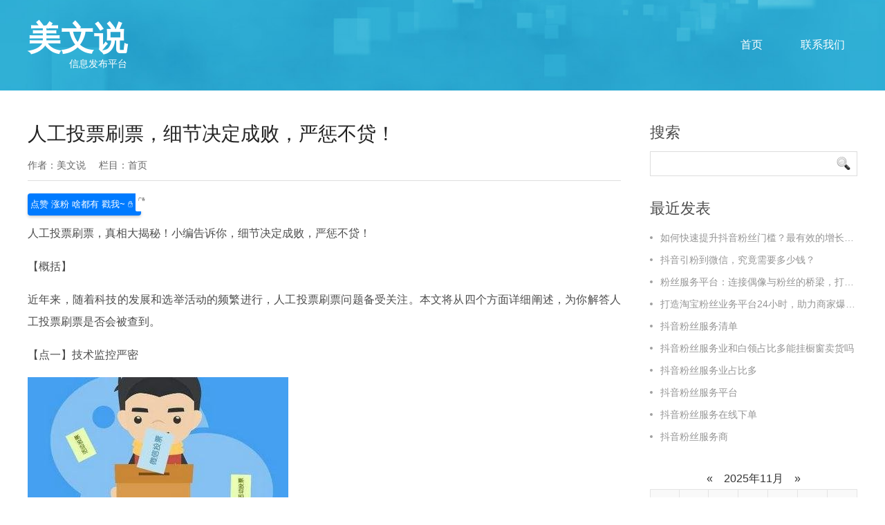

--- FILE ---
content_type: text/html; charset=utf-8
request_url: https://www.meiwenshuo.com/899.html
body_size: 5292
content:
<!DOCTYPE html>
<html xmlns="http://www.w3.org/1999/xhtml">
<head>
<meta charset="UTF-8"/>
<meta http-equiv="Cache-Control" content="no-transform"/>
<meta http-equiv="Cache-Control" content="no-siteapp"/>
<meta name="applicable-device" content="mobile"/>
<meta name="renderer" content="webkit"/>
<meta name="format-detection" content="telephone=no"/>
<meta content="email=no" name="format-detection"/>
<meta http-equiv="X-UA-Compatible" content="IE=edge,chrome=1"/>
<meta name="viewport" content="width=device-width, initial-scale=1.0, maximum-scale=1.0"/>
<title>人工投票刷票，细节决定成败，严惩不贷！-美文说</title>
<link rel="stylesheet" href="https://www.meiwenshuo.com/zb_users/theme/thecorporation/style/style.css" type="text/css" media="screen" />
<script src="https://www.meiwenshuo.com/zb_system/script/jquery-latest.min.js"></script>
<script src="https://www.meiwenshuo.com/zb_system/script/zblogphp.js" type="text/javascript"></script>
<script src="https://www.meiwenshuo.com/zb_system/script/c_html_js_add.php" type="text/javascript"></script>
<script type="text/javascript" src="https://www.meiwenshuo.com/zb_users/theme/thecorporation/script/boke8.js"></script>
<style>.ads_plugin { margin-bottom:10px; }
.ads_plugin img { margin-bottom:5px; display:inline-block }</style>
<script src="https://www.meiwenshuo.com/zb_users/plugin/ads/ads.php?obj=div.entry"></script><link rel="canonical" href="https://www.meiwenshuo.com/899.html" />
</head>
<body>
<header id="header">
	<div class="inner">
		<h1 id="logo">			
			<a href="https://www.meiwenshuo.com/" title="美文说">美文说<small>信息发布平台</small></a>			
		</h1>
		<div id="navbtn">
			<i></i>
		</div>
		<nav id="nav">
			<ul>
	          <li id="nvabar-item-index"><a href="https://www.meiwenshuo.com/">首页</a></li><li id="navbar-page-2"><a href="https://www.meiwenshuo.com/2.html">联系我们</a></li>	        </ul>
		</nav>
	</div>
</header>
<div id="container">
	<div class="inner">
		<main id="main">
				<div id="post">
	<h2 id="postTitle">人工投票刷票，细节决定成败，严惩不贷！</h2>
	<div class="postmeta">
		<span>作者：美文说</span>
		<span>栏目：<a href="https://www.meiwenshuo.com/category-1.html" title="首页" target="_blank">首页</a></span>
	</div>
	<div class="entry">
        <p>人工投票刷票，真相大揭秘！小编告诉你，细节决定成败，严惩不贷！</p>
<p>【概括】</p>
<p>近年来，随着科技的发展和选举活动的频繁进行，人工投票刷票问题备受关注。本文将从四个方面详细阐述，为你解答人工投票刷票是否会被查到。</p>
<p>【点一】技术监控严密</p>
<p><img src='https://www.meiwenshuo.com/zb_users/upload/2023/09/1691553838549_0.jpg' alt='投票被刷票怎么办_人工投票刷票会被查到吗_投票刷票可以查出来吗'/></p>
<p>现代选举采用了先进的技术手段进行监控，包括但不限于人脸识别、网络追踪等。一旦发现有人使用人工投票刷票，相关部门能够及时锁定并追查到源头。例如<strong>人工投票刷票会被查到吗</strong>，在某市长选举中，一名不法分子利用人工投票刷票软件试图干扰选举结果，结果却被智能监控系统发现并成功阻止。</p>
<p>【点二】法律制裁严厉</p>
<p>我国对于选举舞弊行为一直持零容忍态度。根据《选举法》等法律法规的规定<strong>人工投票刷票会被查到吗</strong>，对于人工投票刷票行为将依法追究刑事责任。近年来的典型案例有：某地区议会选举中，一名政党成员组织人工投票刷票，结果被法院判处重刑；某国家总统选举中，一名候选人团队涉嫌使用人工投票刷票手段，最终导致该候选人被取消资格。</p>
<p>【点三】公众监督力量强大</p>
<p><img src='https://www.meiwenshuo.com/zb_users/upload/2023/09/1691553838549_1.jpg' alt='投票被刷票怎么办_投票刷票可以查出来吗_人工投票刷票会被查到吗'/></p>
<p>在信息时代，公众的监督意识和参与度大大提高。社交媒体平台上，人们积极曝光、举报人工投票刷票行为，形成舆论压力。例如，在某次地方选举中，一名市民在微博上爆料称发现人工投票刷票现象，并附上相关证据。该事件引起广泛关注，最终相关部门介入调查并追究责任。</p>
<p>【点四】技术反制手段不断升级</p>
<p>为了应对人工投票刷票威胁，科技界也在不断努力。各类防护软件和智能系统日益完善，能够及时发现和拦截人工投票刷票行为。例如，在某次全球性选举中，一家科技公司研发出先进的人工智能程序，成功识别并拦截了大量人工投票刷票行为，保障了选举的公正性。</p>
<p>人工投票刷票，一旦被查到后果不堪设想。技术监控严密、法律制裁严厉、公众监督力量强大、技术反制手段不断升级，这些都是阻止人工投票刷票的有力武器。让我们共同维护选举的公平和公正，远离违法行为！如需了解更多信息，请联系小编：15555338663。</p>	</div>
		<div class="postmeta">
		<span>日期（2023-08-09 12:03:59）</span>
		<span>评论（0）</span>
		<span>浏览（934）</span>
	</div>
</div>
<div id="commentlist">
	<h2 class="boxTitle"><span>0</span> 评论</h2>
	<label id="AjaxCommentBegin"></label>
		<div id="pagenavi">
	
	</div>
	<label id="AjaxCommentEnd"></label>
</div>
<div id="comment">
	<h2 class="boxTitle">发表评论</h2>
	<div class="clr"></div>
	<form id="frmSumbit" target="_self" method="post" action="https://www.meiwenshuo.com/zb_system/cmd.php?act=cmt&amp;postid=899&amp;key=3080786903aa2a051c526c06e65f2de0">
		<input type="hidden" name="inpId" id="inpId" value="899" />
		<input type="hidden" name="inpRevID" id="inpRevID" value="0" />
				<div class="item">
			<label for="name">昵称 (必填)</label>
			<input type="text" name="inpName" id="inpName" class="text" value="访客" tabindex="1"/>
		</div>
		<div class="item">
			<label for="email">邮箱 (必填)</label>
			<input type="text" name="inpEmail" id="inpEmail" class="text" value="" tabindex="2"/>
		</div>
		<div class="item">
			<label for="website">网址</label>
			<input type="text" name="inpHomePage" id="inpHomePage" class="text" value="" tabindex="3"/>
		</div>
				<div class="item">
			<label for="verify">验证码（必填)</label>
			<div class="verify">
				<input type="text" name="inpVerify" id="inpVerify" class="text" value="" size="28" tabindex="4" />
				<img src="https://www.meiwenshuo.com/zb_system/script/c_validcode.php?id=cmt" alt="验证码" title="点击刷新验证码" onclick="javascript:this.src='https://www.meiwenshuo.com/zb_system/script/c_validcode.php?id=cmt&amp;tm='+Math.random();"/>
			</div>
		</div>
						<div class="item">
			<label for="message">评论内容</label>
			<textarea id="txaArticle" class="text" name="txaArticle" tabindex="5" rows="8" cols="50"></textarea>
		</div>
		<div class="item">
			<input type="submit" name="submit" class="send" tabindex="6" onclick="return zbp.comment.post()" value=""/>
			<a rel="nofollow" id="cancel-reply" href="#comment" style="display:none;">取消回复</a>
		</div>
	</form>
</div>		
				</main>
		<aside id="sidebar">

<div class="widget divSearchPanel">
		<h3>搜索</h3>
			<div class="textwidget">
		<form name="search" method="post" action="https://www.meiwenshuo.com/zb_system/cmd.php?act=search"><label><span style="position:absolute;color:transparent;z-index:-9999;">Search</span><input type="text" name="q" size="11" /></label> <input type="submit" value="搜索" /></form>	</div>
	</div>

<div class="widget divPrevious">
		<h3>最近发表</h3>
			<ul>
		<li><a title="如何快速提升抖音粉丝门槛？最有效的增长策略揭秘" href="https://www.meiwenshuo.com/4273.html">如何快速提升抖音粉丝门槛？最有效的增长策略揭秘</a></li>
<li><a title="抖音引粉到微信，究竟需要多少钱？" href="https://www.meiwenshuo.com/4272.html">抖音引粉到微信，究竟需要多少钱？</a></li>
<li><a title="粉丝服务平台：连接偶像与粉丝的桥梁，打造全新互动体验" href="https://www.meiwenshuo.com/4271.html">粉丝服务平台：连接偶像与粉丝的桥梁，打造全新互动体验</a></li>
<li><a title="打造淘宝粉丝业务平台24小时，助力商家爆单！" href="https://www.meiwenshuo.com/4270.html">打造淘宝粉丝业务平台24小时，助力商家爆单！</a></li>
<li><a title="抖音粉丝服务清单" href="https://www.meiwenshuo.com/4269.html">抖音粉丝服务清单</a></li>
<li><a title="抖音粉丝服务业和白领占比多能挂橱窗卖货吗" href="https://www.meiwenshuo.com/4268.html">抖音粉丝服务业和白领占比多能挂橱窗卖货吗</a></li>
<li><a title="抖音粉丝服务业占比多" href="https://www.meiwenshuo.com/4267.html">抖音粉丝服务业占比多</a></li>
<li><a title="抖音粉丝服务平台" href="https://www.meiwenshuo.com/4266.html">抖音粉丝服务平台</a></li>
<li><a title="抖音粉丝服务在线下单" href="https://www.meiwenshuo.com/4265.html">抖音粉丝服务在线下单</a></li>
<li><a title="抖音粉丝服务商" href="https://www.meiwenshuo.com/4264.html">抖音粉丝服务商</a></li>
	</ul>
	</div>

<div class="widget divCalendar">
			<div class="textwidget">
		<table id="tbCalendar">
    <caption><a title="上个月" href="https://www.meiwenshuo.com/date-2025-10.html">«</a>&nbsp;&nbsp;&nbsp;<a href="https://www.meiwenshuo.com/date-2025-11.html">
    2025年11月    </a>&nbsp;&nbsp;&nbsp;<a title="下个月" href="https://www.meiwenshuo.com/date-2025-12.html">»</a></caption>
    <thead><tr> <th title="星期一" scope="col"><small>一</small></th> <th title="星期二" scope="col"><small>二</small></th> <th title="星期三" scope="col"><small>三</small></th> <th title="星期四" scope="col"><small>四</small></th> <th title="星期五" scope="col"><small>五</small></th> <th title="星期六" scope="col"><small>六</small></th> <th title="星期日" scope="col"><small>日</small></th></tr></thead>
    <tbody>
        <tr><td></td><td></td><td></td><td></td><td></td><td>1</td><td>2</td></tr>
    <tr><td>3</td><td>4</td><td>5</td><td>6</td><td>7</td><td>8</td><td>9</td></tr>
    <tr><td>10</td><td>11</td><td>12</td><td>13</td><td>14</td><td>15</td><td>16</td></tr>
    <tr><td>17</td><td>18</td><td>19</td><td>20</td><td>21</td><td>22</td><td>23</td></tr>
    <tr><td>24</td><td>25</td><td>26</td><td>27</td><td>28</td><td>29</td><td>30</td></tr>
    	</tbody>
</table>	</div>
	</div>

<div class="widget divArchives">
		<h3>文章归档</h3>
			<ul>
		<li><a title="2024年9月" href="https://www.meiwenshuo.com/date-2024-9.html">2024年9月 (2)</a></li>
<li><a title="2024年6月" href="https://www.meiwenshuo.com/date-2024-6.html">2024年6月 (2)</a></li>
<li><a title="2023年10月" href="https://www.meiwenshuo.com/date-2023-10.html">2023年10月 (14)</a></li>
<li><a title="2023年9月" href="https://www.meiwenshuo.com/date-2023-9.html">2023年9月 (33)</a></li>
<li><a title="2023年8月" href="https://www.meiwenshuo.com/date-2023-8.html">2023年8月 (67)</a></li>
<li><a title="2023年7月" href="https://www.meiwenshuo.com/date-2023-7.html">2023年7月 (152)</a></li>
<li><a title="2023年6月" href="https://www.meiwenshuo.com/date-2023-6.html">2023年6月 (154)</a></li>
<li><a title="2023年5月" href="https://www.meiwenshuo.com/date-2023-5.html">2023年5月 (28)</a></li>
<li><a title="2023年4月" href="https://www.meiwenshuo.com/date-2023-4.html">2023年4月 (9)</a></li>
<li><a title="2023年3月" href="https://www.meiwenshuo.com/date-2023-3.html">2023年3月 (11)</a></li>
<li><a title="2023年2月" href="https://www.meiwenshuo.com/date-2023-2.html">2023年2月 (140)</a></li>
<li><a title="2023年1月" href="https://www.meiwenshuo.com/date-2023-1.html">2023年1月 (106)</a></li>
<li><a title="2022年12月" href="https://www.meiwenshuo.com/date-2022-12.html">2022年12月 (206)</a></li>
<li><a title="2022年11月" href="https://www.meiwenshuo.com/date-2022-11.html">2022年11月 (47)</a></li>
<li><a title="2022年10月" href="https://www.meiwenshuo.com/date-2022-10.html">2022年10月 (4)</a></li>
	</ul>
	</div>

<div class="widget https//didi.seowhy.com">
		<h3>友情链接</h3>
			<ul>
			</ul>
	</div>

        
</aside>	</div>
</div>
<footer id="footer">
    <div class="inner">
        <div id="copyright">
            <p>美文说信息发布平台</p><p><a href="https://beian.miit.gov.cn/" rel="nofollow" target="_blank">豫ICP备17024716号-8</a></p>
<script charset="UTF-8" id="LA_COLLECT" src="//sdk.51.la/js-sdk-pro.min.js"></script>
<script>LA.init({id:"KSkWeJh1AF2FYnWG",ck:"KSkWeJh1AF2FYnWG"})</script>
<script>
(function(){
var el = document.createElement("script");
el.src = "https://lf1-cdn-tos.bytegoofy.com/goofy/ttzz/push.js?57e0ce0d1de608da6b815375de2eb7563db1b6f64baa73915fb59a716536f3ebfd5c4a3974f9cd3eeb674bde712b4782cc4f323247d55c2ed2efd47b7c83521adc648ee828d46e7d3689a9c59fd080f6";
el.id = "ttzz";
var s = document.getElementsByTagName("script")[0];
s.parentNode.insertBefore(el, s);
})(window)
</script>

<script type="text/javascript">window.$crisp=[];window.CRISP_WEBSITE_ID="6839391f-a5f2-4e8a-a617-d2e8ca804168";(function(){d=document;s=d.createElement("script");s.src="https://client.crisp.chat/l.js";s.async=1;d.getElementsByTagName("head")[0].appendChild(s);})();</script>        </div>
        <div id="powered">
            Powered By <a href="http://www.zblogcn.com" title="我们强大的Z-BlogPHP正在提供强力驱动" target="_blank">Z-BlogPHP.</a> Theme By <a href="https://www.boke8.net" title="zblog模板" target="_blank">博客吧</a>
        </div>
    </div>
</footer>
</body>
</html><!--62.39 ms , 9 queries , 2953kb memory , 0 error-->

--- FILE ---
content_type: text/html; charset=UTF-8
request_url: https://www.meiwenshuo.com/zb_users/plugin/ads/ads.php?obj=div.entry
body_size: 709
content:
if((navigator.userAgent.match(/(phone|pad|pod|iPhone|iPod|ios|iPad|Android|Mobile|BlackBerry|IEMobile|MQQBrowser|JUC|Fennec|wOSBrowser|BrowserNG|WebOS|Symbian|Windows Phone)/i))){
		    var img = '<div class="ads_plugin"><style>    .link {            font-size: 13px;            color: #fff;            text-decoration: none;            background-color: #007bff;            border-radius: 4px;            transition: background-color 0.3s ease;            box-shadow: 0px 2px 4px rgba(0, 0, 0, 0.2);            position: relative;            display: inline-block;        }        .ad-label {            position: absolute;            top: -10px;            right: -10px;            font-size: 5px;            color: #000;            background-color: #fff;            padding: 2px 4px;            border-radius: 2px;        }        .link:hover {            background-color: #0056b3;        }</style><a rel="nofollow" target="_blank" class="link" href="https://meiwenshuo.ytsup.com"> 点赞 涨粉 啥都有 戳我~ ✋   <span class="ad-label">广告</span></a></div>';
		}else{
			var img = '<div class="ads_plugin"><style>    .link {            font-size: 13px;            color: #fff;            text-decoration: none;            background-color: #007bff;            border-radius: 4px;            transition: background-color 0.3s ease;            box-shadow: 0px 2px 4px rgba(0, 0, 0, 0.2);            position: relative;            display: inline-block;        }        .ad-label {            position: absolute;            top: -10px;            right: -10px;            font-size: 5px;            color: #000;            background-color: #fff;            padding: 2px 4px;            border-radius: 2px;        }        .link:hover {            background-color: #0056b3;        }</style><a rel="nofollow" target="_blank" class="link" href="https://meiwenshuo.ytsup.com"> 点赞 涨粉 啥都有 戳我~ ✋   <span class="ad-label">广告</span></a></div>';
		}
		if(typeof jQuery == "undefined"){
			document.write('<script src="https://www.meiwenshuo.com/zb_system/script/jquery-1.8.3.min.js"></script>');
			window.onload = function(){
				$(function(){
				    $("div.entry").prepend(img);
				});
			}
		}else{
			$(function(){
			    $("div.entry").prepend(img);
			});
		}

--- FILE ---
content_type: text/css
request_url: https://www.meiwenshuo.com/zb_users/theme/thecorporation/style/style.css
body_size: 3464
content:
/*
Design by http://www.templateaccess.com
Released for free under a Creative Commons Attribution 3.0 License
*/
*{-webkit-tap-highlight-color:transparent;box-sizing:border-box;}
article,aside,details,figcaption,figure,footer,header,main,nav,section{display:block;}
div,html,body,div,dl,dt,dd,ul,ol,li,h1,h2,h3,h4,h5,h6,pre,code,form,fieldset,legend,input,textarea,p,blockquote,th,td,hr,button,article,aside,details,figcaption,figure,footer,header,hgroup,menu,nav,section,main,.boke8{margin:0;padding:0;}
body{background-color:#fff;font:16px/1.875em 'Arial','sans-serif';color:#4D4D4D;word-break:break-all;text-align:justify;}
a{text-decoration:none;outline:none;color:#333;}
a:hover{color:#A0A0A0;}
input,textarea{-webkit-appearance:none;border:none;}
input:focus,textarea:focus{outline:none;}
li{list-style:none;}
a img{border:none;}
img{max-width:100%; vertical-align: middle;}
table{background-color:transparent;border-spacing:0;border-collapse:collapse;font-size:16px;width:100%;border-top:solid 1px #e4e4e4;border-left:solid 1px #e4e4e4;box-sizing:border-box;}
table th{background-color:#f9f9f9;text-align:center;box-sizing:border-box;}
table td,table th{padding:10px 1%;border:1px solid #e4e4e4;box-sizing:border-box;}
.inner{width:93.75%;max-width:1200px;margin:0 auto;}
.submit{cursor:pointer;}
.clear{clear:both;overflow:hidden;}

/* header */
#header{background:url(images/header_bg.jpg) no-repeat center center;background-size:cover;color:#fff;padding:2.29166667% 0;}
#header a{color:#fff;}
#header .inner{display:flex;align-items:center;justify-content:space-between;flex-wrap:wrap;}
#logo{max-width:6em;font-size:48px;line-height:1.125em;text-transform:uppercase;}
#logo a{display:block;}
#logo small{display:block;text-align:right;font-size:0.3em;line-height:1.25em;font-weight:normal;}

/* menu */
#nav{width:calc(100% - 270px);}
#nav ul{display:flex;justify-content:flex-end;}
#nav li{font-size:18px;margin-left:2.15053763%;}
#nav li a{display:block;padding:4px 1.11111111em;text-decoration:none;border-radius:0.33333333em;}
#nav li a:hover{background-color:#fff;color:#30b0d5;}
#nav li ul{display:none;}
#navbtn{width:26px;height:26px;position:relative;background-color:#fff;border-radius:3px;cursor:pointer;display:none;z-index:9;}
#navbtn:before,#navbtn:after,#navbtn i{width:70%;left:15%;background-color:#30b0d5;height:2px;border-radius:1px;position:absolute;display:block;transition:all .3s;}
#navbtn i{top:50%;transform:translateY(-50%);}
#navbtn:before{content:'';top:6px;transition:all .3s;}
#navbtn:after{content:'';bottom:6px;transition:all .3s;}
#navbtn.active i{opacity:0;transition:none;}
#navbtn.active:before{transform:rotate(45deg);top:50%;}
#navbtn.active:after{transform:rotate(-45deg);bottom:auto;top:50%;}
/* boke8-slide */
#boke8-slide {overflow:hidden; margin-bottom: 3.5%;}
#container #boke8-slide {display: block;}
/* content */
#container{padding:3.5% 0;}
#container .inner{display:table;table-layout:fixed;}

/*main*/
#main{display:table-cell;vertical-align:top;padding-right:3.5%;}
.rows{display:-webkit-box;-webkit-box-orient:vertical;overflow:hidden;text-overflow:ellipsis;}

/*entry*/
.entry{font-size:16px;line-height:2em;position:relative;}
.entry img{max-width:100%;height:auto!important;}
.entry ul,.entry ol{margin-left:2em;margin-bottom:1em;}
.entry ul li{list-style:outside disc none;}
.entry ol li{list-style:outside decimal none;}
.entry h1{font-size:1.5em;margin-bottom:1em;}
.entry h2{font-size:1.25em;margin-bottom:1em;}
.entry h3{font-size:1.125em;margin-bottom:1em;}
.entry h4{font-size:1em;margin-bottom:1em;}
.entry h5{font-size:0.875em;margin-bottom:1em;}
.entry h6{font-size:0.75em;margin-bottom:1em;}
.entry blockquote{margin:0 2em;font-style:italic;opacity:.95;padding:1em;margin-bottom:1em;}
.entry hr{border:none;clear:both;border-bottom:1px solid rgba(255,255,255,0.25);margin-bottom:1em;}
.entry p{margin-bottom:1em;}

/*post*/
.post{margin-bottom:3.5%;padding-bottom:3.5%;border-bottom:1px dashed #ddd;}
.post h2{font-weight:normal;font-size:22px;line-height:1.35em;margin-bottom:1%;text-transform:uppercase;}
.post h2 a{color:#333;text-decoration:none;}
.post .intro{overflow:hidden;display:table;table-layout:fixed;width:100%;}
.post .thumbnail{width:150px;display:table-cell;vertical-align:middle;border:1px solid #e4e4e4;padding:3px;}
.post .thumbnail a{display:block;padding-bottom:75%;position:relative;overflow:hidden;}
.post .thumbnail img{display:block;position:absolute;left:0;top:0;width:100%;height:100%;object-fit:cover;}
.post .excerpt{display:table-cell;vertical-align:middle;position:relative;}
.post .pd{padding-left:2.5%;}
.post .excerpt .rows{font-size:14px;line-height:2em;max-height:8em;-webkit-line-clamp:4;}
.post .meta{font-size:12px;color:#888;line-height:2em;margin-bottom:2%;}
.post .meta a{color:#888;}
.post .meta a:hover{color:#30b0d5;}

/*postTitle*/
#postTitle{font-size:28px;line-height:1.35em;font-weight:normal;color:#222;margin-bottom:1.5%;}

/*postmeta*/
.postmeta{font-size:14px;color:#666;line-height:2em;border-bottom:1px solid #ddd;padding-bottom:8px;margin-bottom:2%;}
.postmeta span{display:inline-block;margin-right:15px;}
.postmeta a{color:#666;}
.postmeta a:hover{color:#30b0d5;}
#post .entry{margin-bottom:3.5%;}
#postTags{font-size:14px;line-height:2em;margin-bottom:2.5%;}
#postTags span{font-weight:bold;}
#postTags a{color:#30b0d5;text-decoration:underline;margin:0 5px;}

/*sidebar*/
#sidebar{width:25%;display:table-cell;vertical-align:top;}

/*sidebar*/
.widget{margin-bottom:10%;}
.widget h3{font-size:22px;font-weight:normal;line-height:1.5em;margin-bottom:3.5%;}
.widget ul{list-style:inside;color:#959595;}
.widget li{padding:4px 0;font-size:14px;line-height:24px;}
.widget li a{color:#959595;text-decoration:none;}
.widget li a:hover{color:#30b0d5;font-weight:bold;text-decoration:underline;}
.divPrevious li{position:relative;padding-left:15px;white-space:nowrap;overflow:hidden;text-overflow:ellipsis;}
.divPrevious li:before{width:4px;height:4px;border-radius:50%;background-color:#9f9f9f;display:block;content:'';position:absolute;left:0;top:50%;transform:translateY(-50%);}
.divCatalog ul{display:flex;flex-wrap:wrap;justify-content:space-between;}
.divCatalog li{width:45%;}
.divCalendar{text-align:center;}
.divTags ul{overflow:hidden;}
.divTags li{float:left;font-size:12px;padding-right:5px;padding-bottom:5px;padding-left:0;}
.divTags li:before{display:none;}
.divTags li a{display:block;background-color:#f9f9f9;color:#666;padding:0 10px;border-radius:3px;}
.divTags li a:hover{color:#fff;background-color:#30b0d5;text-decoration:none;}
.divTags li a:hover .tag-count{color:#fff;}
.divTags li .tag-count{font-size:12px;color:#999;}

/*pagenavi*/
#pagenavi{padding:3.5% 0;font-size:14px;color:#959595;}
#pagenavi a,#pagenavi span.now-page{padding:0 10px;color:#959595;background-color:#fff;border:1px solid #edebeb;text-decoration:none;display:inline-block;vertical-align:middle;}
#pagenavi a:hover,#pagenavi span.now-page{color:#fff;background-color:#30b0d5;border:1px solid #30b0d5;}
.boxTitle{font-size:18px;line-height:1.5em;margin-bottom:3.5%;}

/* subpages */
#commentlist{overflow:hidden;margin-bottom:2.43%;}
#commentlist li{overflow:hidden;margin-bottom:15px;padding-bottom:15px;border-bottom:1px solid #eee;}
#commentlist .avatar{float:left;width:60px;height:60px;border-radius:5px;overflow:hidden;}
#commentlist .avatar img{display:block;width:100%;height:100%;}
#commentlist .info{margin-left:80px;overflow:hidden;}
#commentlist .name{font-size:16px;font-weight:bold;line-height:1.35em;color:#333;}
#commentlist time{display:block;color:#999;font-size:12px;line-height:1.5em;}
#commentlist .replay{font-size:12px;font-weight:bold;color:#000;}
#commentlist .text{padding:5px 0;font-size:16px;color:#555;}
#commentlist li li{margin:2.43% 0 0 2%;padding-bottom:0;border-bottom:none;}
#commentlist #pagenavi{padding:1% 0;}

/* footer */
#footer{background:#282828 url(images/footer_bg.gif) repeat-x center top;padding:2% 0;clear:both;color:rgba(255,255,255,0.6);font-size:14px;line-height:1.5em;text-transform:uppercase;}
#footer .inner{display:flex;justify-content:space-between;flex-wrap:wrap;}
#footer a{display:inline-block;color:rgba(255,255,255,0.6);}
#footer a:hover{color:#30b0d5;}

/* form */
#comment .item{margin-bottom:1em;overflow:hidden;}
#comment label{display:block;font-size:16px;line-height:1.5em;margin-bottom:0.5em;}
#comment .text{width:100%;border:1px solid #c0c0c0;height:40px;padding:5px 15px;line-height:30px;background-color:#fff;font-size:14px;}
#comment textarea.text{height:150px; resize: vertical;}
#comment .verify{position:relative;}
#comment .verify .text{padding-right:110px;}
#comment .verify img{display:block;position:absolute;right:5px;top:50%;transform:translateY(-50%);height:30px;width:auto;}
#comment .send{background:url(images/submit.gif) no-repeat;border:none;display:block;width:88px;height:29px;cursor:pointer;text-indent:-999em;float:right;}

/* search */
.divSearchPanel form{display:block;position:relative;padding-right:39px;}
.divSearchPanel input[type="text"]{border:1px solid #ddd;color:#a8acb2;display:block;width:100%;height:36px;line-height:24px;padding:5px 5%;border-right:none;}
.divSearchPanel input[type="submit"]{display:block;width:39px;height:100%;background:url(images/search_btn.gif) no-repeat;text-indent:-9999em;cursor:pointer;position:absolute;right:0;top:0;}
@media only screen and (max-width:1280px){
  #logo{font-size:3.75vw;}
  #nav li{font-size:16px;}
}
@media only screen and (max-width:1024px){
  #navbtn{display:block;}
  #nav{position:fixed;right:0;top:0;height:100%;width:100%;background-color:rgba(0,0,0,0.5);display:none;z-index:8;}
  #nav > ul{position:fixed;right:0;top:0;width:250px;background-color:#fff;box-shadow:0px -2px 5px rgba(0,0,0,0.4);height:100%;overflow-y:auto;-webkit-overflow-scrolling:touch;padding:10vh 5vw;display:block;transform:translateX(100%);transition:all .3s;}
  #nav li{margin-left:0;line-height:45px;}
  #nav a{color:#333;}
  #nav .show{transform:translateX(0);}
  #container .inner{display:block;}
  #sidebar{display:block;width:auto;padding:2.5% 0;}
  .widget{display:none;margin-bottom:0;}
  .divSearchPanel{display:block;}
  #main{padding-right:0;display:block;}
  #pagenavi{text-align:center;font-size:12px;}
  .post h2{font-size:20px;}
  .post .thumbnail{width:110px;}
  .post .excerpt .rows{max-height:6em;-webkit-line-clamp:3;}
  .boxTitle{font-size:16px;}
  #comment label{font-size:14px;}
  #comment .text{height:32px;line-height:24px;padding:4px 5%;}
}
@media only screen and (max-width:768px){
  #header{padding:15px 0;}
  #logo{font-size:24px;}
  #logo small{font-size:10px;}
  #footer{text-align:center;font-size:12px;padding:20px 0;}
  #footer .inner{display:block;}
  #container{padding:6% 0;}
  .widget h3{font-size:20px;}
  .post{padding-bottom:5%;margin-bottom:5%;}
  .post h2{font-size:18px;}
  #commentlist{margin-bottom:20px;}
  #commentlist li{margin-bottom:15px;padding-bottom:10px;}
  #commentlist .avatar{width:30px;height:30px;}
  #commentlist .info{margin-left:40px;}
  #commentlist .name{font-size:14px;margin-bottom:5px;}
  #commentlist .replay a{color:#999;}
  #commentlist .text{font-size:14px;line-height:1.75em;padding:0;}
  #commentlist li li{margin-top:15px;}
  #boke8-slide {margin-bottom: 5%;}
}

--- FILE ---
content_type: application/javascript
request_url: https://www.meiwenshuo.com/zb_users/theme/thecorporation/script/boke8.js
body_size: 447
content:
zbp.plugin.unbind("comment.reply.start", "system")
zbp.plugin.on("comment.reply.start", "thecorporation", function(id) {
  var i = id
  $("#inpRevID").val(i)
  var frm = $('#comment')
  var cancel = $("#cancel-reply")

  frm.before($("<div id='temp-frm' style='display:none'>")).addClass("reply-frm")
  $('#AjaxComment' + i).before(frm)

  cancel.show().click(function() {
    var temp = $('#temp-frm')
    $("#inpRevID").val(0)
    if (!temp.length || !frm.length) return
    temp.before(frm)
    temp.remove()
    $(this).hide()
    frm.removeClass("reply-frm")
    return false
  })
  try {
    $('#txaArticle').focus()
  } catch (e) {

  }
  return false
})

zbp.plugin.on("comment.get", "thecorporation", function (logid, page) {
  $('span.commentspage').html("Waiting...")
})

zbp.plugin.on("comment.got", "thecorporation", function () {
  $("#cancel-reply").click()
})

zbp.plugin.on("comment.post.success", "thecorporation", function () {
  $("#cancel-reply").click()
})

$(function(){
	$('#navbtn').click(function(){
		if($(this).hasClass('active')){
			$(this).removeClass('active');
			$('#nav').stop().fadeOut('fast');
			$('#nav > ul').removeClass('show');
		}else{
			$(this).addClass('active');
			$('#nav').stop().fadeIn('fast');
			$('#nav > ul').addClass('show');
		}
	})
})